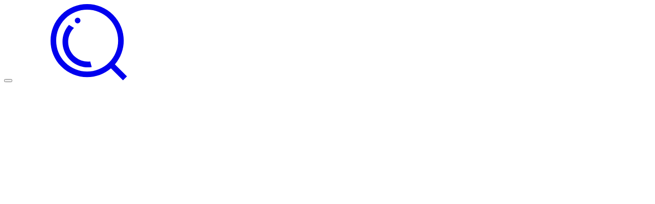

--- FILE ---
content_type: text/html; charset=UTF-8
request_url: https://blog.6ziz.com/1543.html
body_size: 20323
content:
<!DOCTYPE HTML><html lang="zh-Hans"><head><meta charset="UTF-8"><link rel="dns-prefetch" href="//apps.bdimg.com"><meta http-equiv="X-UA-Compatible" content="IE=edge,chrome=1"><meta name="viewport" content="width=device-width, initial-scale=1.0, user-scalable=0, minimum-scale=1.0, maximum-scale=0.0, viewport-fit=cover"><meta http-equiv="Cache-Control" content="no-transform" /><meta http-equiv="Cache-Control" content="no-siteapp" /><meta name='robots' content='max-image-preview:large' /><style>img:is([sizes="auto" i], [sizes^="auto," i]) { contain-intrinsic-size: 3000px 1500px }</style><link media="all" href="https://blog.6ziz.com/wp-content/cache/autoptimize/css/autoptimize_884160bd4a16d555e2ceaf93eb8021e6.css" rel="stylesheet"><title>调查称60%国人每天使用APP支付：支付宝微信稳居前二-6Z：由Intz智领</title><meta name="keywords" content="科技智能资讯"><meta name="description" content="在如今这个移动互联网时代，数字移动支付逐渐成为了主流的支付方式。日前，国际知名数据分析公司Statista发布报告显示，本土公司在中国数字支付市场占绝对领先地位，其中支付宝和微信排名前二，遥遥领先其他支付软件。 据悉，Statista对2003名年龄18至69岁的中国受访者进行了在线调查。在所有受访者中，有87%表示自己使用支付宝，领先于微信支付的76%。QQ、百度支付和Apple Pay排名3~"><link rel="canonical" href="https://blog.6ziz.com/1543.html" /><style id='classic-theme-styles-inline-css' type='text/css'>/*! This file is auto-generated */
.wp-block-button__link{color:#fff;background-color:#32373c;border-radius:9999px;box-shadow:none;text-decoration:none;padding:calc(.667em + 2px) calc(1.333em + 2px);font-size:1.125em}.wp-block-file__button{background:#32373c;color:#fff;text-decoration:none}</style><style id='global-styles-inline-css' type='text/css'>:root{--wp--preset--aspect-ratio--square: 1;--wp--preset--aspect-ratio--4-3: 4/3;--wp--preset--aspect-ratio--3-4: 3/4;--wp--preset--aspect-ratio--3-2: 3/2;--wp--preset--aspect-ratio--2-3: 2/3;--wp--preset--aspect-ratio--16-9: 16/9;--wp--preset--aspect-ratio--9-16: 9/16;--wp--preset--color--black: #000000;--wp--preset--color--cyan-bluish-gray: #abb8c3;--wp--preset--color--white: #ffffff;--wp--preset--color--pale-pink: #f78da7;--wp--preset--color--vivid-red: #cf2e2e;--wp--preset--color--luminous-vivid-orange: #ff6900;--wp--preset--color--luminous-vivid-amber: #fcb900;--wp--preset--color--light-green-cyan: #7bdcb5;--wp--preset--color--vivid-green-cyan: #00d084;--wp--preset--color--pale-cyan-blue: #8ed1fc;--wp--preset--color--vivid-cyan-blue: #0693e3;--wp--preset--color--vivid-purple: #9b51e0;--wp--preset--gradient--vivid-cyan-blue-to-vivid-purple: linear-gradient(135deg,rgba(6,147,227,1) 0%,rgb(155,81,224) 100%);--wp--preset--gradient--light-green-cyan-to-vivid-green-cyan: linear-gradient(135deg,rgb(122,220,180) 0%,rgb(0,208,130) 100%);--wp--preset--gradient--luminous-vivid-amber-to-luminous-vivid-orange: linear-gradient(135deg,rgba(252,185,0,1) 0%,rgba(255,105,0,1) 100%);--wp--preset--gradient--luminous-vivid-orange-to-vivid-red: linear-gradient(135deg,rgba(255,105,0,1) 0%,rgb(207,46,46) 100%);--wp--preset--gradient--very-light-gray-to-cyan-bluish-gray: linear-gradient(135deg,rgb(238,238,238) 0%,rgb(169,184,195) 100%);--wp--preset--gradient--cool-to-warm-spectrum: linear-gradient(135deg,rgb(74,234,220) 0%,rgb(151,120,209) 20%,rgb(207,42,186) 40%,rgb(238,44,130) 60%,rgb(251,105,98) 80%,rgb(254,248,76) 100%);--wp--preset--gradient--blush-light-purple: linear-gradient(135deg,rgb(255,206,236) 0%,rgb(152,150,240) 100%);--wp--preset--gradient--blush-bordeaux: linear-gradient(135deg,rgb(254,205,165) 0%,rgb(254,45,45) 50%,rgb(107,0,62) 100%);--wp--preset--gradient--luminous-dusk: linear-gradient(135deg,rgb(255,203,112) 0%,rgb(199,81,192) 50%,rgb(65,88,208) 100%);--wp--preset--gradient--pale-ocean: linear-gradient(135deg,rgb(255,245,203) 0%,rgb(182,227,212) 50%,rgb(51,167,181) 100%);--wp--preset--gradient--electric-grass: linear-gradient(135deg,rgb(202,248,128) 0%,rgb(113,206,126) 100%);--wp--preset--gradient--midnight: linear-gradient(135deg,rgb(2,3,129) 0%,rgb(40,116,252) 100%);--wp--preset--font-size--small: 13px;--wp--preset--font-size--medium: 20px;--wp--preset--font-size--large: 36px;--wp--preset--font-size--x-large: 42px;--wp--preset--spacing--20: 0.44rem;--wp--preset--spacing--30: 0.67rem;--wp--preset--spacing--40: 1rem;--wp--preset--spacing--50: 1.5rem;--wp--preset--spacing--60: 2.25rem;--wp--preset--spacing--70: 3.38rem;--wp--preset--spacing--80: 5.06rem;--wp--preset--shadow--natural: 6px 6px 9px rgba(0, 0, 0, 0.2);--wp--preset--shadow--deep: 12px 12px 50px rgba(0, 0, 0, 0.4);--wp--preset--shadow--sharp: 6px 6px 0px rgba(0, 0, 0, 0.2);--wp--preset--shadow--outlined: 6px 6px 0px -3px rgba(255, 255, 255, 1), 6px 6px rgba(0, 0, 0, 1);--wp--preset--shadow--crisp: 6px 6px 0px rgba(0, 0, 0, 1);}:where(.is-layout-flex){gap: 0.5em;}:where(.is-layout-grid){gap: 0.5em;}body .is-layout-flex{display: flex;}.is-layout-flex{flex-wrap: wrap;align-items: center;}.is-layout-flex > :is(*, div){margin: 0;}body .is-layout-grid{display: grid;}.is-layout-grid > :is(*, div){margin: 0;}:where(.wp-block-columns.is-layout-flex){gap: 2em;}:where(.wp-block-columns.is-layout-grid){gap: 2em;}:where(.wp-block-post-template.is-layout-flex){gap: 1.25em;}:where(.wp-block-post-template.is-layout-grid){gap: 1.25em;}.has-black-color{color: var(--wp--preset--color--black) !important;}.has-cyan-bluish-gray-color{color: var(--wp--preset--color--cyan-bluish-gray) !important;}.has-white-color{color: var(--wp--preset--color--white) !important;}.has-pale-pink-color{color: var(--wp--preset--color--pale-pink) !important;}.has-vivid-red-color{color: var(--wp--preset--color--vivid-red) !important;}.has-luminous-vivid-orange-color{color: var(--wp--preset--color--luminous-vivid-orange) !important;}.has-luminous-vivid-amber-color{color: var(--wp--preset--color--luminous-vivid-amber) !important;}.has-light-green-cyan-color{color: var(--wp--preset--color--light-green-cyan) !important;}.has-vivid-green-cyan-color{color: var(--wp--preset--color--vivid-green-cyan) !important;}.has-pale-cyan-blue-color{color: var(--wp--preset--color--pale-cyan-blue) !important;}.has-vivid-cyan-blue-color{color: var(--wp--preset--color--vivid-cyan-blue) !important;}.has-vivid-purple-color{color: var(--wp--preset--color--vivid-purple) !important;}.has-black-background-color{background-color: var(--wp--preset--color--black) !important;}.has-cyan-bluish-gray-background-color{background-color: var(--wp--preset--color--cyan-bluish-gray) !important;}.has-white-background-color{background-color: var(--wp--preset--color--white) !important;}.has-pale-pink-background-color{background-color: var(--wp--preset--color--pale-pink) !important;}.has-vivid-red-background-color{background-color: var(--wp--preset--color--vivid-red) !important;}.has-luminous-vivid-orange-background-color{background-color: var(--wp--preset--color--luminous-vivid-orange) !important;}.has-luminous-vivid-amber-background-color{background-color: var(--wp--preset--color--luminous-vivid-amber) !important;}.has-light-green-cyan-background-color{background-color: var(--wp--preset--color--light-green-cyan) !important;}.has-vivid-green-cyan-background-color{background-color: var(--wp--preset--color--vivid-green-cyan) !important;}.has-pale-cyan-blue-background-color{background-color: var(--wp--preset--color--pale-cyan-blue) !important;}.has-vivid-cyan-blue-background-color{background-color: var(--wp--preset--color--vivid-cyan-blue) !important;}.has-vivid-purple-background-color{background-color: var(--wp--preset--color--vivid-purple) !important;}.has-black-border-color{border-color: var(--wp--preset--color--black) !important;}.has-cyan-bluish-gray-border-color{border-color: var(--wp--preset--color--cyan-bluish-gray) !important;}.has-white-border-color{border-color: var(--wp--preset--color--white) !important;}.has-pale-pink-border-color{border-color: var(--wp--preset--color--pale-pink) !important;}.has-vivid-red-border-color{border-color: var(--wp--preset--color--vivid-red) !important;}.has-luminous-vivid-orange-border-color{border-color: var(--wp--preset--color--luminous-vivid-orange) !important;}.has-luminous-vivid-amber-border-color{border-color: var(--wp--preset--color--luminous-vivid-amber) !important;}.has-light-green-cyan-border-color{border-color: var(--wp--preset--color--light-green-cyan) !important;}.has-vivid-green-cyan-border-color{border-color: var(--wp--preset--color--vivid-green-cyan) !important;}.has-pale-cyan-blue-border-color{border-color: var(--wp--preset--color--pale-cyan-blue) !important;}.has-vivid-cyan-blue-border-color{border-color: var(--wp--preset--color--vivid-cyan-blue) !important;}.has-vivid-purple-border-color{border-color: var(--wp--preset--color--vivid-purple) !important;}.has-vivid-cyan-blue-to-vivid-purple-gradient-background{background: var(--wp--preset--gradient--vivid-cyan-blue-to-vivid-purple) !important;}.has-light-green-cyan-to-vivid-green-cyan-gradient-background{background: var(--wp--preset--gradient--light-green-cyan-to-vivid-green-cyan) !important;}.has-luminous-vivid-amber-to-luminous-vivid-orange-gradient-background{background: var(--wp--preset--gradient--luminous-vivid-amber-to-luminous-vivid-orange) !important;}.has-luminous-vivid-orange-to-vivid-red-gradient-background{background: var(--wp--preset--gradient--luminous-vivid-orange-to-vivid-red) !important;}.has-very-light-gray-to-cyan-bluish-gray-gradient-background{background: var(--wp--preset--gradient--very-light-gray-to-cyan-bluish-gray) !important;}.has-cool-to-warm-spectrum-gradient-background{background: var(--wp--preset--gradient--cool-to-warm-spectrum) !important;}.has-blush-light-purple-gradient-background{background: var(--wp--preset--gradient--blush-light-purple) !important;}.has-blush-bordeaux-gradient-background{background: var(--wp--preset--gradient--blush-bordeaux) !important;}.has-luminous-dusk-gradient-background{background: var(--wp--preset--gradient--luminous-dusk) !important;}.has-pale-ocean-gradient-background{background: var(--wp--preset--gradient--pale-ocean) !important;}.has-electric-grass-gradient-background{background: var(--wp--preset--gradient--electric-grass) !important;}.has-midnight-gradient-background{background: var(--wp--preset--gradient--midnight) !important;}.has-small-font-size{font-size: var(--wp--preset--font-size--small) !important;}.has-medium-font-size{font-size: var(--wp--preset--font-size--medium) !important;}.has-large-font-size{font-size: var(--wp--preset--font-size--large) !important;}.has-x-large-font-size{font-size: var(--wp--preset--font-size--x-large) !important;}
:where(.wp-block-post-template.is-layout-flex){gap: 1.25em;}:where(.wp-block-post-template.is-layout-grid){gap: 1.25em;}
:where(.wp-block-columns.is-layout-flex){gap: 2em;}:where(.wp-block-columns.is-layout-grid){gap: 2em;}
:root :where(.wp-block-pullquote){font-size: 1.5em;line-height: 1.6;}</style><style type='text/css'>.article-avatar .user-info .avatar-img,
.article-avatar .user-info .user-right .flex1 .flex.ac.flex1,
.flex0.user-action {
    display: none !important;
}
.relative i.line-form-line {
    display: block !important;
}
/* 修改后的CSS，用于让时间信息靠右显示 */
.px12-sm.muted-2-color.text-ellipsis {
    text-align: right !important;
}</style><style>.posts-item .item-thumbnail {
            width: 100px;
            height: 100px;
            padding: 0px;
            position: relative;
            overflow: hidden;
            border-radius: var(--main-radius);
        }</style><style>.meta-view { display: none; }</style><link rel="alternate" hreflang="zh" href="https://blog.6ziz.com/1543.html"/><link rel="alternate" hreflang="en" href="https://blog.6ziz.com/en/1543.html/"/><link rel="alternate" hreflang="es" href="https://blog.6ziz.com/es/1543.html/"/><link rel='shortcut icon' href='https://cdn1.6ziz.com/wp-content/uploads/2024/07/20240730143848901.png'><link rel='icon' href='https://cdn1.6ziz.com/wp-content/uploads/2024/07/20240730143848901.png'><link rel='apple-touch-icon-precomposed' href='https://cdn1.6ziz.com/wp-content/uploads/2024/07/20240730143848901.png'><meta name='msapplication-TileImage' content='https://cdn1.6ziz.com/wp-content/uploads/2024/07/20240730143848901.png'><style>.header{--header-bg:transparent;--header-color:var(--main-color);}body{--theme-color:#0c99ff;--focus-shadow-color:rgba(12,153,255,.4);--focus-color-opacity1:rgba(12,153,255,.1);--focus-color-opacity05:rgba(12,153,255,.05);--focus-color-opacity3:rgba(12,153,255,.3);--focus-color-opacity6:rgba(12,153,255,.6);--main-radius:16px;--posts-card-scale:65%;--posts-list-scale:100%;--single-cover-scale:30%;--mian-max-width:1280px;}body.dark-theme{--theme-color:#0c99ff;--focus-shadow-color:rgba(12,153,255,.4);--focus-color-opacity1:rgba(12,153,255,.1);--focus-color-opacity05:rgba(12,153,255,.05);--focus-color-opacity3:rgba(12,153,255,.3);--focus-color-opacity6:rgba(12,153,255,.6);}.dark-theme {
    --body-bg-color: #121212;
    --main-bg-color: #121212;
}
.light-theme {
    --body-bg-color: #ffffff; /* 主体背景颜色 */
    --main-bg-color: #ffffff; /* 主要区域背景颜色 */
}


.sidebar .theme-box .zib-widget {
    clear: both;
    background: #fff0;
    padding: 0px;
    box-shadow: 0 0 0px var(--main-shadow);
    border-radius: var(--main-radius);
    margin-bottom: 20px;
}

.swiper-wrapper .posts-item {
    padding: 20px;
    margin: 15px 0;
    background: #fff0;
    overflow: hidden;
    transition: .2s;
    box-shadow: 0 0 0px var(--main-shadow);
    border-radius: var(--main-radius);
}
/* 定义按钮的基本样式 */
.copy-button {
    display: inline-block; /* 使按钮成为行内元素 */
    background-color: transparent; /* 设置背景为透明 */
    border: 2px solid #007bff; /* 设置边框颜色和宽度 */
    color: #007bff; /* 设置文本颜色 */
    cursor: pointer; /* 悬停时显示手形光标 */
    font-size: 16px; /* 设置字体大小 */
    padding: 10px 20px; /* 设置内边距 */
    border-radius: 16px; /* 设置圆角 */
    transition: all 0.3s ease; /* 设置过渡效果 */
    text-decoration: none; /* 移除默认的下划线 */
    outline: none; /* 移除焦点状态的轮廓 */
}

/* 定义按钮悬停状态的样式 */
.copy-button:hover {
    background-color: #007bff; /* 改变背景颜色 */
    color: #fff; /* 改变文本颜色 */
    text-decoration: none; /* 移除下划线 */
}

/* 定义按钮按下状态的样式 */
.copy-button:active {
    background-color: #0056b3; /* 改变背景颜色 */
    color: #fff; /* 改变文本颜色 */
    transform: translateY(2px); /* 微小的向下位移效果 */
}
.copy-button {
    margin-bottom: 15px; /* 调整这个值来增加或减少按钮之间的间距 */
    display: block; /* 使按钮在父元素中独占一行 */
    margin: 0 auto 15px; /* 上下居中并设置底部间距 */
    text-align: center; /* 确保按钮文本居中 */
}
/* 定义按钮焦点状态的样式 */
.copy-button:focus {
    box-shadow: 0 0 0 0.2rem rgba(0, 123, 255, 0.5); /* 添加焦点时的阴影 */
}


.icon {
    fill: currentColor; /* 图标颜色跟随按钮文字颜色 */
}

.posts-item .item-heading>a {font-weight: bold;color: unset;}@media (max-width:640px) {
		.meta-right .meta-view{
			display: unset !important;
		}
	}</style><link href="https://cdn1.6ziz.com/dstore.css" rel="stylesheet" type="text/css" /> <script>(function(){'use strict';function aa(a){var b=0;return function(){return b<a.length?{done:!1,value:a[b++]}:{done:!0}}}var ba=typeof Object.defineProperties=="function"?Object.defineProperty:function(a,b,c){if(a==Array.prototype||a==Object.prototype)return a;a[b]=c.value;return a};
function ca(a){a=["object"==typeof globalThis&&globalThis,a,"object"==typeof window&&window,"object"==typeof self&&self,"object"==typeof global&&global];for(var b=0;b<a.length;++b){var c=a[b];if(c&&c.Math==Math)return c}throw Error("Cannot find global object");}var da=ca(this);function l(a,b){if(b)a:{var c=da;a=a.split(".");for(var d=0;d<a.length-1;d++){var e=a[d];if(!(e in c))break a;c=c[e]}a=a[a.length-1];d=c[a];b=b(d);b!=d&&b!=null&&ba(c,a,{configurable:!0,writable:!0,value:b})}}
function ea(a){return a.raw=a}function n(a){var b=typeof Symbol!="undefined"&&Symbol.iterator&&a[Symbol.iterator];if(b)return b.call(a);if(typeof a.length=="number")return{next:aa(a)};throw Error(String(a)+" is not an iterable or ArrayLike");}function fa(a){for(var b,c=[];!(b=a.next()).done;)c.push(b.value);return c}var ha=typeof Object.create=="function"?Object.create:function(a){function b(){}b.prototype=a;return new b},p;
if(typeof Object.setPrototypeOf=="function")p=Object.setPrototypeOf;else{var q;a:{var ja={a:!0},ka={};try{ka.__proto__=ja;q=ka.a;break a}catch(a){}q=!1}p=q?function(a,b){a.__proto__=b;if(a.__proto__!==b)throw new TypeError(a+" is not extensible");return a}:null}var la=p;
function t(a,b){a.prototype=ha(b.prototype);a.prototype.constructor=a;if(la)la(a,b);else for(var c in b)if(c!="prototype")if(Object.defineProperties){var d=Object.getOwnPropertyDescriptor(b,c);d&&Object.defineProperty(a,c,d)}else a[c]=b[c];a.A=b.prototype}function ma(){for(var a=Number(this),b=[],c=a;c<arguments.length;c++)b[c-a]=arguments[c];return b}l("Object.is",function(a){return a?a:function(b,c){return b===c?b!==0||1/b===1/c:b!==b&&c!==c}});
l("Array.prototype.includes",function(a){return a?a:function(b,c){var d=this;d instanceof String&&(d=String(d));var e=d.length;c=c||0;for(c<0&&(c=Math.max(c+e,0));c<e;c++){var f=d[c];if(f===b||Object.is(f,b))return!0}return!1}});
l("String.prototype.includes",function(a){return a?a:function(b,c){if(this==null)throw new TypeError("The 'this' value for String.prototype.includes must not be null or undefined");if(b instanceof RegExp)throw new TypeError("First argument to String.prototype.includes must not be a regular expression");return this.indexOf(b,c||0)!==-1}});l("Number.MAX_SAFE_INTEGER",function(){return 9007199254740991});
l("Number.isFinite",function(a){return a?a:function(b){return typeof b!=="number"?!1:!isNaN(b)&&b!==Infinity&&b!==-Infinity}});l("Number.isInteger",function(a){return a?a:function(b){return Number.isFinite(b)?b===Math.floor(b):!1}});l("Number.isSafeInteger",function(a){return a?a:function(b){return Number.isInteger(b)&&Math.abs(b)<=Number.MAX_SAFE_INTEGER}});
l("Math.trunc",function(a){return a?a:function(b){b=Number(b);if(isNaN(b)||b===Infinity||b===-Infinity||b===0)return b;var c=Math.floor(Math.abs(b));return b<0?-c:c}});/*

 Copyright The Closure Library Authors.
 SPDX-License-Identifier: Apache-2.0
*/
var u=this||self;function v(a,b){a:{var c=["CLOSURE_FLAGS"];for(var d=u,e=0;e<c.length;e++)if(d=d[c[e]],d==null){c=null;break a}c=d}a=c&&c[a];return a!=null?a:b}function w(a){return a};function na(a){u.setTimeout(function(){throw a;},0)};var oa=v(610401301,!1),pa=v(188588736,!0),qa=v(645172343,v(1,!0));var x,ra=u.navigator;x=ra?ra.userAgentData||null:null;function z(a){return oa?x?x.brands.some(function(b){return(b=b.brand)&&b.indexOf(a)!=-1}):!1:!1}function A(a){var b;a:{if(b=u.navigator)if(b=b.userAgent)break a;b=""}return b.indexOf(a)!=-1};function B(){return oa?!!x&&x.brands.length>0:!1}function C(){return B()?z("Chromium"):(A("Chrome")||A("CriOS"))&&!(B()?0:A("Edge"))||A("Silk")};var sa=B()?!1:A("Trident")||A("MSIE");!A("Android")||C();C();A("Safari")&&(C()||(B()?0:A("Coast"))||(B()?0:A("Opera"))||(B()?0:A("Edge"))||(B()?z("Microsoft Edge"):A("Edg/"))||B()&&z("Opera"));var ta={},D=null;var ua=typeof Uint8Array!=="undefined",va=!sa&&typeof btoa==="function";var wa;function E(){return typeof BigInt==="function"};var F=typeof Symbol==="function"&&typeof Symbol()==="symbol";function xa(a){return typeof Symbol==="function"&&typeof Symbol()==="symbol"?Symbol():a}var G=xa(),ya=xa("2ex");var za=F?function(a,b){a[G]|=b}:function(a,b){a.g!==void 0?a.g|=b:Object.defineProperties(a,{g:{value:b,configurable:!0,writable:!0,enumerable:!1}})},H=F?function(a){return a[G]|0}:function(a){return a.g|0},I=F?function(a){return a[G]}:function(a){return a.g},J=F?function(a,b){a[G]=b}:function(a,b){a.g!==void 0?a.g=b:Object.defineProperties(a,{g:{value:b,configurable:!0,writable:!0,enumerable:!1}})};function Aa(a,b){J(b,(a|0)&-14591)}function Ba(a,b){J(b,(a|34)&-14557)};var K={},Ca={};function Da(a){return!(!a||typeof a!=="object"||a.g!==Ca)}function Ea(a){return a!==null&&typeof a==="object"&&!Array.isArray(a)&&a.constructor===Object}function L(a,b,c){if(!Array.isArray(a)||a.length)return!1;var d=H(a);if(d&1)return!0;if(!(b&&(Array.isArray(b)?b.includes(c):b.has(c))))return!1;J(a,d|1);return!0};var M=0,N=0;function Fa(a){var b=a>>>0;M=b;N=(a-b)/4294967296>>>0}function Ga(a){if(a<0){Fa(-a);var b=n(Ha(M,N));a=b.next().value;b=b.next().value;M=a>>>0;N=b>>>0}else Fa(a)}function Ia(a,b){b>>>=0;a>>>=0;if(b<=2097151)var c=""+(4294967296*b+a);else E()?c=""+(BigInt(b)<<BigInt(32)|BigInt(a)):(c=(a>>>24|b<<8)&16777215,b=b>>16&65535,a=(a&16777215)+c*6777216+b*6710656,c+=b*8147497,b*=2,a>=1E7&&(c+=a/1E7>>>0,a%=1E7),c>=1E7&&(b+=c/1E7>>>0,c%=1E7),c=b+Ja(c)+Ja(a));return c}
function Ja(a){a=String(a);return"0000000".slice(a.length)+a}function Ha(a,b){b=~b;a?a=~a+1:b+=1;return[a,b]};var Ka=/^-?([1-9][0-9]*|0)(\.[0-9]+)?$/;var O;function La(a,b){O=b;a=new a(b);O=void 0;return a}
function P(a,b,c){a==null&&(a=O);O=void 0;if(a==null){var d=96;c?(a=[c],d|=512):a=[];b&&(d=d&-16760833|(b&1023)<<14)}else{if(!Array.isArray(a))throw Error("narr");d=H(a);if(d&2048)throw Error("farr");if(d&64)return a;d|=64;if(c&&(d|=512,c!==a[0]))throw Error("mid");a:{c=a;var e=c.length;if(e){var f=e-1;if(Ea(c[f])){d|=256;b=f-(+!!(d&512)-1);if(b>=1024)throw Error("pvtlmt");d=d&-16760833|(b&1023)<<14;break a}}if(b){b=Math.max(b,e-(+!!(d&512)-1));if(b>1024)throw Error("spvt");d=d&-16760833|(b&1023)<<
14}}}J(a,d);return a};function Ma(a){switch(typeof a){case "number":return isFinite(a)?a:String(a);case "boolean":return a?1:0;case "object":if(a)if(Array.isArray(a)){if(L(a,void 0,0))return}else if(ua&&a!=null&&a instanceof Uint8Array){if(va){for(var b="",c=0,d=a.length-10240;c<d;)b+=String.fromCharCode.apply(null,a.subarray(c,c+=10240));b+=String.fromCharCode.apply(null,c?a.subarray(c):a);a=btoa(b)}else{b===void 0&&(b=0);if(!D){D={};c="ABCDEFGHIJKLMNOPQRSTUVWXYZabcdefghijklmnopqrstuvwxyz0123456789".split("");d=["+/=",
"+/","-_=","-_.","-_"];for(var e=0;e<5;e++){var f=c.concat(d[e].split(""));ta[e]=f;for(var g=0;g<f.length;g++){var h=f[g];D[h]===void 0&&(D[h]=g)}}}b=ta[b];c=Array(Math.floor(a.length/3));d=b[64]||"";for(e=f=0;f<a.length-2;f+=3){var k=a[f],m=a[f+1];h=a[f+2];g=b[k>>2];k=b[(k&3)<<4|m>>4];m=b[(m&15)<<2|h>>6];h=b[h&63];c[e++]=g+k+m+h}g=0;h=d;switch(a.length-f){case 2:g=a[f+1],h=b[(g&15)<<2]||d;case 1:a=a[f],c[e]=b[a>>2]+b[(a&3)<<4|g>>4]+h+d}a=c.join("")}return a}}return a};function Na(a,b,c){a=Array.prototype.slice.call(a);var d=a.length,e=b&256?a[d-1]:void 0;d+=e?-1:0;for(b=b&512?1:0;b<d;b++)a[b]=c(a[b]);if(e){b=a[b]={};for(var f in e)Object.prototype.hasOwnProperty.call(e,f)&&(b[f]=c(e[f]))}return a}function Oa(a,b,c,d,e){if(a!=null){if(Array.isArray(a))a=L(a,void 0,0)?void 0:e&&H(a)&2?a:Pa(a,b,c,d!==void 0,e);else if(Ea(a)){var f={},g;for(g in a)Object.prototype.hasOwnProperty.call(a,g)&&(f[g]=Oa(a[g],b,c,d,e));a=f}else a=b(a,d);return a}}
function Pa(a,b,c,d,e){var f=d||c?H(a):0;d=d?!!(f&32):void 0;a=Array.prototype.slice.call(a);for(var g=0;g<a.length;g++)a[g]=Oa(a[g],b,c,d,e);c&&c(f,a);return a}function Qa(a){return a.s===K?a.toJSON():Ma(a)};function Ra(a,b,c){c=c===void 0?Ba:c;if(a!=null){if(ua&&a instanceof Uint8Array)return b?a:new Uint8Array(a);if(Array.isArray(a)){var d=H(a);if(d&2)return a;b&&(b=d===0||!!(d&32)&&!(d&64||!(d&16)));return b?(J(a,(d|34)&-12293),a):Pa(a,Ra,d&4?Ba:c,!0,!0)}a.s===K&&(c=a.h,d=I(c),a=d&2?a:La(a.constructor,Sa(c,d,!0)));return a}}function Sa(a,b,c){var d=c||b&2?Ba:Aa,e=!!(b&32);a=Na(a,b,function(f){return Ra(f,e,d)});za(a,32|(c?2:0));return a};function Ta(a,b){a=a.h;return Ua(a,I(a),b)}function Va(a,b,c,d){b=d+(+!!(b&512)-1);if(!(b<0||b>=a.length||b>=c))return a[b]}
function Ua(a,b,c,d){if(c===-1)return null;var e=b>>14&1023||536870912;if(c>=e){if(b&256)return a[a.length-1][c]}else{var f=a.length;if(d&&b&256&&(d=a[f-1][c],d!=null)){if(Va(a,b,e,c)&&ya!=null){var g;a=(g=wa)!=null?g:wa={};g=a[ya]||0;g>=4||(a[ya]=g+1,g=Error(),g.__closure__error__context__984382||(g.__closure__error__context__984382={}),g.__closure__error__context__984382.severity="incident",na(g))}return d}return Va(a,b,e,c)}}
function Wa(a,b,c,d,e){var f=b>>14&1023||536870912;if(c>=f||e&&!qa){var g=b;if(b&256)e=a[a.length-1];else{if(d==null)return;e=a[f+(+!!(b&512)-1)]={};g|=256}e[c]=d;c<f&&(a[c+(+!!(b&512)-1)]=void 0);g!==b&&J(a,g)}else a[c+(+!!(b&512)-1)]=d,b&256&&(a=a[a.length-1],c in a&&delete a[c])}
function Xa(a,b){var c=Ya;var d=d===void 0?!1:d;var e=a.h;var f=I(e),g=Ua(e,f,b,d);if(g!=null&&typeof g==="object"&&g.s===K)c=g;else if(Array.isArray(g)){var h=H(g),k=h;k===0&&(k|=f&32);k|=f&2;k!==h&&J(g,k);c=new c(g)}else c=void 0;c!==g&&c!=null&&Wa(e,f,b,c,d);e=c;if(e==null)return e;a=a.h;f=I(a);f&2||(g=e,c=g.h,h=I(c),g=h&2?La(g.constructor,Sa(c,h,!1)):g,g!==e&&(e=g,Wa(a,f,b,e,d)));return e}function Za(a,b){a=Ta(a,b);return a==null||typeof a==="string"?a:void 0}
function $a(a,b){var c=c===void 0?0:c;a=Ta(a,b);if(a!=null)if(b=typeof a,b==="number"?Number.isFinite(a):b!=="string"?0:Ka.test(a))if(typeof a==="number"){if(a=Math.trunc(a),!Number.isSafeInteger(a)){Ga(a);b=M;var d=N;if(a=d&2147483648)b=~b+1>>>0,d=~d>>>0,b==0&&(d=d+1>>>0);b=d*4294967296+(b>>>0);a=a?-b:b}}else if(b=Math.trunc(Number(a)),Number.isSafeInteger(b))a=String(b);else{if(b=a.indexOf("."),b!==-1&&(a=a.substring(0,b)),!(a[0]==="-"?a.length<20||a.length===20&&Number(a.substring(0,7))>-922337:
a.length<19||a.length===19&&Number(a.substring(0,6))<922337)){if(a.length<16)Ga(Number(a));else if(E())a=BigInt(a),M=Number(a&BigInt(4294967295))>>>0,N=Number(a>>BigInt(32)&BigInt(4294967295));else{b=+(a[0]==="-");N=M=0;d=a.length;for(var e=b,f=(d-b)%6+b;f<=d;e=f,f+=6)e=Number(a.slice(e,f)),N*=1E6,M=M*1E6+e,M>=4294967296&&(N+=Math.trunc(M/4294967296),N>>>=0,M>>>=0);b&&(b=n(Ha(M,N)),a=b.next().value,b=b.next().value,M=a,N=b)}a=M;b=N;b&2147483648?E()?a=""+(BigInt(b|0)<<BigInt(32)|BigInt(a>>>0)):(b=
n(Ha(a,b)),a=b.next().value,b=b.next().value,a="-"+Ia(a,b)):a=Ia(a,b)}}else a=void 0;return a!=null?a:c}function R(a,b){var c=c===void 0?"":c;a=Za(a,b);return a!=null?a:c};var S;function T(a,b,c){this.h=P(a,b,c)}T.prototype.toJSON=function(){return ab(this)};T.prototype.s=K;T.prototype.toString=function(){try{return S=!0,ab(this).toString()}finally{S=!1}};
function ab(a){var b=S?a.h:Pa(a.h,Qa,void 0,void 0,!1);var c=!S;var d=pa?void 0:a.constructor.v;var e=I(c?a.h:b);if(a=b.length){var f=b[a-1],g=Ea(f);g?a--:f=void 0;e=+!!(e&512)-1;var h=b;if(g){b:{var k=f;var m={};g=!1;if(k)for(var r in k)if(Object.prototype.hasOwnProperty.call(k,r))if(isNaN(+r))m[r]=k[r];else{var y=k[r];Array.isArray(y)&&(L(y,d,+r)||Da(y)&&y.size===0)&&(y=null);y==null&&(g=!0);y!=null&&(m[r]=y)}if(g){for(var Q in m)break b;m=null}else m=k}k=m==null?f!=null:m!==f}for(var ia;a>0;a--){Q=
a-1;r=h[Q];Q-=e;if(!(r==null||L(r,d,Q)||Da(r)&&r.size===0))break;ia=!0}if(h!==b||k||ia){if(!c)h=Array.prototype.slice.call(h,0,a);else if(ia||k||m)h.length=a;m&&h.push(m)}b=h}return b};function bb(a){return function(b){if(b==null||b=="")b=new a;else{b=JSON.parse(b);if(!Array.isArray(b))throw Error("dnarr");za(b,32);b=La(a,b)}return b}};function cb(a){this.h=P(a)}t(cb,T);var db=bb(cb);var U;function V(a){this.g=a}V.prototype.toString=function(){return this.g+""};var eb={};function fb(a){if(U===void 0){var b=null;var c=u.trustedTypes;if(c&&c.createPolicy){try{b=c.createPolicy("goog#html",{createHTML:w,createScript:w,createScriptURL:w})}catch(d){u.console&&u.console.error(d.message)}U=b}else U=b}a=(b=U)?b.createScriptURL(a):a;return new V(a,eb)};/*

 SPDX-License-Identifier: Apache-2.0
*/
function gb(a){var b=ma.apply(1,arguments);if(b.length===0)return fb(a[0]);for(var c=a[0],d=0;d<b.length;d++)c+=encodeURIComponent(b[d])+a[d+1];return fb(c)};function hb(a,b){a.src=b instanceof V&&b.constructor===V?b.g:"type_error:TrustedResourceUrl";var c,d;(c=(b=(d=(c=(a.ownerDocument&&a.ownerDocument.defaultView||window).document).querySelector)==null?void 0:d.call(c,"script[nonce]"))?b.nonce||b.getAttribute("nonce")||"":"")&&a.setAttribute("nonce",c)};function ib(){return Math.floor(Math.random()*2147483648).toString(36)+Math.abs(Math.floor(Math.random()*2147483648)^Date.now()).toString(36)};function jb(a,b){b=String(b);a.contentType==="application/xhtml+xml"&&(b=b.toLowerCase());return a.createElement(b)}function kb(a){this.g=a||u.document||document};function lb(a){a=a===void 0?document:a;return a.createElement("script")};function mb(a,b,c,d,e,f){try{var g=a.g,h=lb(g);h.async=!0;hb(h,b);g.head.appendChild(h);h.addEventListener("load",function(){e();d&&g.head.removeChild(h)});h.addEventListener("error",function(){c>0?mb(a,b,c-1,d,e,f):(d&&g.head.removeChild(h),f())})}catch(k){f()}};var nb=u.atob("aHR0cHM6Ly93d3cuZ3N0YXRpYy5jb20vaW1hZ2VzL2ljb25zL21hdGVyaWFsL3N5c3RlbS8xeC93YXJuaW5nX2FtYmVyXzI0ZHAucG5n"),ob=u.atob("WW91IGFyZSBzZWVpbmcgdGhpcyBtZXNzYWdlIGJlY2F1c2UgYWQgb3Igc2NyaXB0IGJsb2NraW5nIHNvZnR3YXJlIGlzIGludGVyZmVyaW5nIHdpdGggdGhpcyBwYWdlLg=="),pb=u.atob("RGlzYWJsZSBhbnkgYWQgb3Igc2NyaXB0IGJsb2NraW5nIHNvZnR3YXJlLCB0aGVuIHJlbG9hZCB0aGlzIHBhZ2Uu");function qb(a,b,c){this.i=a;this.u=b;this.o=c;this.g=null;this.j=[];this.m=!1;this.l=new kb(this.i)}
function rb(a){if(a.i.body&&!a.m){var b=function(){sb(a);u.setTimeout(function(){tb(a,3)},50)};mb(a.l,a.u,2,!0,function(){u[a.o]||b()},b);a.m=!0}}
function sb(a){for(var b=W(1,5),c=0;c<b;c++){var d=X(a);a.i.body.appendChild(d);a.j.push(d)}b=X(a);b.style.bottom="0";b.style.left="0";b.style.position="fixed";b.style.width=W(100,110).toString()+"%";b.style.zIndex=W(2147483544,2147483644).toString();b.style.backgroundColor=ub(249,259,242,252,219,229);b.style.boxShadow="0 0 12px #888";b.style.color=ub(0,10,0,10,0,10);b.style.display="flex";b.style.justifyContent="center";b.style.fontFamily="Roboto, Arial";c=X(a);c.style.width=W(80,85).toString()+
"%";c.style.maxWidth=W(750,775).toString()+"px";c.style.margin="24px";c.style.display="flex";c.style.alignItems="flex-start";c.style.justifyContent="center";d=jb(a.l.g,"IMG");d.className=ib();d.src=nb;d.alt="Warning icon";d.style.height="24px";d.style.width="24px";d.style.paddingRight="16px";var e=X(a),f=X(a);f.style.fontWeight="bold";f.textContent=ob;var g=X(a);g.textContent=pb;Y(a,e,f);Y(a,e,g);Y(a,c,d);Y(a,c,e);Y(a,b,c);a.g=b;a.i.body.appendChild(a.g);b=W(1,5);for(c=0;c<b;c++)d=X(a),a.i.body.appendChild(d),
a.j.push(d)}function Y(a,b,c){for(var d=W(1,5),e=0;e<d;e++){var f=X(a);b.appendChild(f)}b.appendChild(c);c=W(1,5);for(d=0;d<c;d++)e=X(a),b.appendChild(e)}function W(a,b){return Math.floor(a+Math.random()*(b-a))}function ub(a,b,c,d,e,f){return"rgb("+W(Math.max(a,0),Math.min(b,255)).toString()+","+W(Math.max(c,0),Math.min(d,255)).toString()+","+W(Math.max(e,0),Math.min(f,255)).toString()+")"}function X(a){a=jb(a.l.g,"DIV");a.className=ib();return a}
function tb(a,b){b<=0||a.g!=null&&a.g.offsetHeight!==0&&a.g.offsetWidth!==0||(vb(a),sb(a),u.setTimeout(function(){tb(a,b-1)},50))}function vb(a){for(var b=n(a.j),c=b.next();!c.done;c=b.next())(c=c.value)&&c.parentNode&&c.parentNode.removeChild(c);a.j=[];(b=a.g)&&b.parentNode&&b.parentNode.removeChild(b);a.g=null};function wb(a,b,c,d,e){function f(k){document.body?g(document.body):k>0?u.setTimeout(function(){f(k-1)},e):b()}function g(k){k.appendChild(h);u.setTimeout(function(){h?(h.offsetHeight!==0&&h.offsetWidth!==0?b():a(),h.parentNode&&h.parentNode.removeChild(h)):a()},d)}var h=xb(c);f(3)}function xb(a){var b=document.createElement("div");b.className=a;b.style.width="1px";b.style.height="1px";b.style.position="absolute";b.style.left="-10000px";b.style.top="-10000px";b.style.zIndex="-10000";return b};function Ya(a){this.h=P(a)}t(Ya,T);function yb(a){this.h=P(a)}t(yb,T);var zb=bb(yb);function Ab(a){if(!a)return null;a=Za(a,4);var b;a===null||a===void 0?b=null:b=fb(a);return b};var Bb=ea([""]),Cb=ea([""]);function Db(a,b){this.m=a;this.o=new kb(a.document);this.g=b;this.j=R(this.g,1);this.u=Ab(Xa(this.g,2))||gb(Bb);this.i=!1;b=Ab(Xa(this.g,13))||gb(Cb);this.l=new qb(a.document,b,R(this.g,12))}Db.prototype.start=function(){Eb(this)};
function Eb(a){Fb(a);mb(a.o,a.u,3,!1,function(){a:{var b=a.j;var c=u.btoa(b);if(c=u[c]){try{var d=db(u.atob(c))}catch(e){b=!1;break a}b=b===Za(d,1)}else b=!1}b?Z(a,R(a.g,14)):(Z(a,R(a.g,8)),rb(a.l))},function(){wb(function(){Z(a,R(a.g,7));rb(a.l)},function(){return Z(a,R(a.g,6))},R(a.g,9),$a(a.g,10),$a(a.g,11))})}function Z(a,b){a.i||(a.i=!0,a=new a.m.XMLHttpRequest,a.open("GET",b,!0),a.send())}function Fb(a){var b=u.btoa(a.j);a.m[b]&&Z(a,R(a.g,5))};(function(a,b){u[a]=function(){var c=ma.apply(0,arguments);u[a]=function(){};b.call.apply(b,[null].concat(c instanceof Array?c:fa(n(c))))}})("__h82AlnkH6D91__",function(a){typeof window.atob==="function"&&(new Db(window,zb(window.atob(a)))).start()});}).call(this);

window.__h82AlnkH6D91__("[base64]/[base64]/[base64]/[base64]");</script> <meta name='apple-mobile-web-app-title' content='6Z：由Intz智领'><meta name="theme-color" content="#2F3135"><!--[if IE]><script src="https://blog.6ziz.com/wp-content/themes/zibll/js/libs/html5.min.js"></script><![endif]--></head><body class="post-template-default single single-post postid-1543 single-format-standard dark-theme site-layout-2 fps-accelerat translatepress-zh_CN"><div style="position: fixed;z-index: -999;left: -5000%;"><img src="https://cdn.6ziz.com/wp-content/uploads/2019/03/1-189.png" alt="调查称60%国人每天使用APP支付：支付宝微信稳居前二-6Z：由Intz智领"></div><header class="header header-layout-3"><nav class="navbar navbar-top center"><div class="container-fluid container-header"><div class="navbar-header"><div class="navbar-brand"><a class="navbar-logo" href="https://blog.6ziz.com"> </a></div> <button type="button" data-toggle-class="mobile-navbar-show" data-target="body" class="navbar-toggle"><i class="em12 css-icon i-menu"><i></i></i></button><a class="main-search-btn navbar-toggle" href="javascript:;"><svg class="icon" aria-hidden="true"><use xlink:href="#icon-search"></use></svg></a></div><div class="collapse navbar-collapse"><div class="navbar-form navbar-right hide show-nav-but" style="margin-right:-10px;"><a data-toggle-class data-target=".nav.navbar-nav" href="javascript:;" class="but"><svg class="" aria-hidden="true" data-viewBox="0 0 1024 1024" viewBox="0 0 1024 1024"><use xlink:href="#icon-menu_2"></use></svg></a></div><div class="navbar-form navbar-right"><ul class="list-inline splitters relative"><li><a href="javascript:;" class="btn signin-loader"><svg class="icon" aria-hidden="true" data-viewBox="50 0 924 924" viewBox="50 0 924 924"><use xlink:href="#icon-user"></use></svg></a><ul class="sub-menu"><div class="padding-10"><div class="sub-user-box"><div class="text-center"><div class="flex jsa header-user-href"><a href="javascript:;" class="signin-loader"><div class="badg mb6 toggle-radius c-blue"><svg class="icon" aria-hidden="true" data-viewBox="50 0 924 924" viewBox="50 0 924 924"><use xlink:href="#icon-user"></use></svg></div><div class="c-blue">登录</div></a><a href="javascript:;" class="signup-loader"><div class="badg mb6 toggle-radius c-green"><svg class="icon" aria-hidden="true"><use xlink:href="#icon-signup"></use></svg></div><div class="c-green">注册</div></a><a target="_blank" rel="nofollow" href="https://blog.6ziz.com/user-sign?tab=resetpassword&redirect_to=https://blog.6ziz.com/1543.html"><div class="badg mb6 toggle-radius c-purple"><svg class="icon" aria-hidden="true"><use xlink:href="#icon-user_rp"></use></svg></div><div class="c-purple">找回密码</div></a></div></div><p class="social-separator separator muted-3-color em09 mt10">快速登录</p><div class="social_loginbar"><a rel="nofollow" title="QQ登录" href="https://blog.6ziz.com/oauth/qq?rurl=https%3A%2F%2Fblog.6ziz.com%2F1543.html" class="social-login-item qq toggle-radius"><i class="fa fa-qq" aria-hidden="true"></i></a><a rel="nofollow" title="微博登录" href="https://blog.6ziz.com/oauth/weibo?rurl=https%3A%2F%2Fblog.6ziz.com%2F1543.html" class="social-login-item weibo toggle-radius"><i class="fa fa-weibo" aria-hidden="true"></i></a><a rel="nofollow" title="百度登录" href="https://blog.6ziz.com/oauth/baidu?rurl=https%3A%2F%2Fblog.6ziz.com%2F1543.html" class="social-login-item baidu toggle-radius"><svg class="icon" aria-hidden="true"><use xlink:href="#icon-baidu"></use></svg></a><a rel="nofollow" title="GitHub登录" href="https://blog.6ziz.com/oauth/github?rurl=https%3A%2F%2Fblog.6ziz.com%2F1543.html" class="social-login-item github toggle-radius"><i class="fa fa-github" aria-hidden="true"></i></a></div></div></div></ul></li><li class="relative"><a class="main-search-btn btn nav-search-btn" href="javascript:;"><svg class="icon" aria-hidden="true"><use xlink:href="#icon-search"></use></svg></a></li></ul></div><div class="navbar-right"><ul class="nav navbar-nav"><li id="menu-item-63824" class="menu-item menu-item-type-custom menu-item-object-custom menu-item-home menu-item-63824"><a href="https://blog.6ziz.com/">首页</a></li><li id="menu-item-64113" class="trp-language-switcher-container menu-item menu-item-type-post_type menu-item-object-language_switcher menu-item-has-children current-language-menu-item menu-item-64113"><a href="https://blog.6ziz.com/1543.html"><span data-no-translation><span class="trp-ls-language-name">简体中文</span></span></a><ul class="sub-menu"><li id="menu-item-64101" class="trp-language-switcher-container menu-item menu-item-type-post_type menu-item-object-language_switcher menu-item-64101"><a href="https://blog.6ziz.com/en/1543.html/"><span data-no-translation><span class="trp-ls-language-name">English</span></span></a></li><li id="menu-item-64112" class="trp-language-switcher-container menu-item menu-item-type-post_type menu-item-object-language_switcher menu-item-64112"><a href="https://blog.6ziz.com/es/1543.html/"><span data-no-translation><span class="trp-ls-language-name">Español</span></span></a></li></ul></li></ul></div></div></div></nav></header><div class="mobile-header"><nav mini-touch="mobile-nav" touch-direction="left" class="mobile-navbar visible-xs-block scroll-y mini-scrollbar left"><div class="navbar-header"><div class="navbar-brand"><a class="navbar-logo" href="https://blog.6ziz.com"> </a></div> <button type="button" data-toggle-class="mobile-navbar-show" data-target="body" class="navbar-toggle"><i class="em12 css-icon i-menu"><i></i></i></button><a class="main-search-btn navbar-toggle" href="javascript:;"><svg class="icon" aria-hidden="true"><use xlink:href="#icon-search"></use></svg></a></div><div class="flex jsb ac mb20"><div class="navbar-logo"></div> <button type="button" data-toggle-class="mobile-navbar-show" data-target="body" class="close"><svg class="ic-close" aria-hidden="true"><use xlink:href="#icon-close"></use></svg></button></div><ul class="mobile-menus theme-box"><li class="menu-item menu-item-type-custom menu-item-object-custom menu-item-home menu-item-63824"><a href="https://blog.6ziz.com/">首页</a></li><li class="trp-language-switcher-container menu-item menu-item-type-post_type menu-item-object-language_switcher menu-item-has-children current-language-menu-item menu-item-64113"><a href="https://blog.6ziz.com/1543.html"><span data-no-translation><span class="trp-ls-language-name">简体中文</span></span></a><ul class="sub-menu"><li class="trp-language-switcher-container menu-item menu-item-type-post_type menu-item-object-language_switcher menu-item-64101"><a href="https://blog.6ziz.com/en/1543.html/"><span data-no-translation><span class="trp-ls-language-name">English</span></span></a></li><li class="trp-language-switcher-container menu-item menu-item-type-post_type menu-item-object-language_switcher menu-item-64112"><a href="https://blog.6ziz.com/es/1543.html/"><span data-no-translation><span class="trp-ls-language-name">Español</span></span></a></li></ul></li></ul><div class="posts-nav-box" data-title="文章目录"></div><div class="sub-user-box"><div class="text-center"><div class="flex jsa header-user-href"><a href="javascript:;" class="signin-loader"><div class="badg mb6 toggle-radius c-blue"><svg class="icon" aria-hidden="true" data-viewBox="50 0 924 924" viewBox="50 0 924 924"><use xlink:href="#icon-user"></use></svg></div><div class="c-blue">登录</div></a><a href="javascript:;" class="signup-loader"><div class="badg mb6 toggle-radius c-green"><svg class="icon" aria-hidden="true"><use xlink:href="#icon-signup"></use></svg></div><div class="c-green">注册</div></a><a target="_blank" rel="nofollow" href="https://blog.6ziz.com/user-sign?tab=resetpassword&redirect_to=https://blog.6ziz.com/1543.html"><div class="badg mb6 toggle-radius c-purple"><svg class="icon" aria-hidden="true"><use xlink:href="#icon-user_rp"></use></svg></div><div class="c-purple">找回密码</div></a></div></div><p class="social-separator separator muted-3-color em09 mt10">快速登录</p><div class="social_loginbar"><a rel="nofollow" title="QQ登录" href="https://blog.6ziz.com/oauth/qq?rurl=https%3A%2F%2Fblog.6ziz.com%2F1543.html" class="social-login-item qq toggle-radius"><i class="fa fa-qq" aria-hidden="true"></i></a><a rel="nofollow" title="微博登录" href="https://blog.6ziz.com/oauth/weibo?rurl=https%3A%2F%2Fblog.6ziz.com%2F1543.html" class="social-login-item weibo toggle-radius"><i class="fa fa-weibo" aria-hidden="true"></i></a><a rel="nofollow" title="百度登录" href="https://blog.6ziz.com/oauth/baidu?rurl=https%3A%2F%2Fblog.6ziz.com%2F1543.html" class="social-login-item baidu toggle-radius"><svg class="icon" aria-hidden="true"><use xlink:href="#icon-baidu"></use></svg></a><a rel="nofollow" title="GitHub登录" href="https://blog.6ziz.com/oauth/github?rurl=https%3A%2F%2Fblog.6ziz.com%2F1543.html" class="social-login-item github toggle-radius"><i class="fa fa-github" aria-hidden="true"></i></a></div></div><div class="mobile-nav-widget"></div></nav><div class="fixed-body" data-toggle-class="mobile-navbar-show" data-target="body"></div></div><div class="container fluid-widget"></div><main role="main" class="container"><div class="content-wrap"><div class="content-layout"><ul class="breadcrumb"><li><a href="https://blog.6ziz.com"><i class="fa fa-map-marker"></i> 首页</a></li><li> <a href="https://blog.6ziz.com/zx">科技智能资讯</a></li><li> 正文</li></ul><article class="article main-bg theme-box box-body radius8 main-shadow"><div class="article-header theme-box clearfix relative"><h1 class="article-title"> <a href="https://blog.6ziz.com/1543.html">调查称60%国人每天使用APP支付：支付宝微信稳居前二</a></h1><div class="article-avatar"><div class="user-info flex ac article-avatar"><a href="https://blog.6ziz.com/author/7"><span class="avatar-img"><img alt="Marx的头像-6Z：由Intz智领" src="https://cdn.6ziz.com/wp-content/uploads/2021/12/c49a2bc007e7.png" data-src="//thirdqq.qlogo.cn/g?b=oidb&#038;k=5ZibD5AtG3uh3ZjFnynANibg&#038;s=100&#038;t=1556527291" class="lazyload avatar avatar-id-7"></span></a><div class="user-right flex flex1 ac jsb ml10"><div class="flex1"><name class="flex ac flex1"><a class="display-name text-ellipsis " href="https://blog.6ziz.com/author/7">Marx</a></name><div class="px12-sm muted-2-color text-ellipsis"><span data-toggle="tooltip" data-placement="bottom" title="2019年03月23日 00:00发布">3月9日更新</span></div></div><div class="flex0 user-action"><a href="javascript:;" class="px12-sm ml10 follow but c-red signin-loader" data-pid="7"><count><i class="fa fa-heart-o mr3" aria-hidden="true"></i>关注</count></a></div></div></div><div class="relative"><i class="line-form-line"></i><div class="flex ac single-metabox abs-right"><div class="post-metas"><item class="meta-view"><svg class="icon" aria-hidden="true"><use xlink:href="#icon-view"></use></svg>272</item></div></div></div></div></div><div class="article-content"><div data-nav="posts"class="theme-box wp-posts-content"><p>在如今这个移动互联网时代，数字移动支付逐渐成为了主流的支付方式。日前，国际知名数据分析公司Statista发布报告显示，本土公司在中国数字支付市场占绝对领先地位，其中支付宝和微信排名前二，遥遥领先其他支付软件。<br></p><div class="wp-block-image"><figure class="aligncenter"><img decoding="async" src="https://cdn.6ziz.com/wp-content/uploads/2019/03/1-189.png" alt="statista" class="wp-image-1544"/></figure></div><p> 据悉，Statista对2003名年龄18至69岁的中国受访者进行了在线调查。在所有受访者中，有87%表示自己使用支付宝，领先于微信支付的76%。QQ、百度支付和Apple Pay排名3~5位，但距离前两名差距非常明显。</p><p> Statista指出，在数字支付领域，无论是线上还是线下，中国都是全球领先者。<strong>60%受访者表示，他们每天都会使用数字金融服务。</strong>同时，中国本土公司明显领先于国外服务，甚至连在线支付领域的先驱PayPal在中国也很难打开市场。</p><p> <br>小编觉得数字支付相比现金支付更加方便，并且安全性也比较有保证。大家平时日常支付用现金多还是手机多？平时更喜欢用哪个软件来支付呢？</p></div><div class="text-center theme-box muted-3-color box-body separator em09">THE END</div><div class="theme-box article-tags"><a class="but ml6 radius c-blue" title="查看更多分类文章" href="https://blog.6ziz.com/zx"><i class="fa fa-folder-open-o" aria-hidden="true"></i>科技智能资讯</a><br></div></div><div class="text-center muted-3-color box-body em09"></div><div class="text-center post-actions"><a href="javascript:;" class="action action-favorite signin-loader" data-pid="1543"><svg class="icon" aria-hidden="true"><use xlink:href="#icon-favorite"></use></svg><text>收藏</text><count></count></a></div></article><div class="theme-box relates"><div class="box-body notop"><div class="title-theme">相关推荐</div></div><div class="zib-widget"><ul class="no-thumb"><div class="posts-mini "><div class="mr10"><div class="item-thumbnail"><a href="https://blog.6ziz.com/64471.html"><img data-thumb="default" src="https://blog.6ziz.com/wp-content/themes/zibll/img/thumbnail.svg" data-src="https://cdn1.6ziz.com/wp-content/uploads/2023/02/20230206121157327.jpeg" alt="腾讯回应“微信群崩了”-6Z：由Intz智领" class="lazyload fit-cover radius8"></a></div></div><div class="posts-mini-con flex xx flex1 jsb"><h2 class="item-heading text-ellipsis-2"><a  href="https://blog.6ziz.com/64471.html">腾讯回应“微信群崩了”<span class="focus-color"></span></a></h2><div class="item-meta muted-2-color flex jsb ac"><item title="2025-12-12 20:48:45" class="icon-circle mln3">12月12日</item><div class="meta-right"><item class="meta-view"><svg class="icon" aria-hidden="true"><use xlink:href="#icon-view"></use></svg>817</item></div></div></div></div><div class="posts-mini "><div class="mr10"><div class="item-thumbnail"><a href="https://blog.6ziz.com/64312.html"><img data-thumb="default" src="https://blog.6ziz.com/wp-content/themes/zibll/img/thumbnail.svg" data-src="https://cdn1.6ziz.com/wp-content/uploads/2023/02/20230206121157327.jpeg" alt="央视曝光盗版剧APP-6Z：由Intz智领" class="lazyload fit-cover radius8"></a></div></div><div class="posts-mini-con flex xx flex1 jsb"><h2 class="item-heading text-ellipsis-2"><a  href="https://blog.6ziz.com/64312.html">央视曝光盗版剧APP<span class="focus-color"></span></a></h2><div class="item-meta muted-2-color flex jsb ac"><item title="2025-10-31 18:51:03" class="icon-circle mln3">10月31日</item><div class="meta-right"><item class="meta-view"><svg class="icon" aria-hidden="true"><use xlink:href="#icon-view"></use></svg>805</item></div></div></div></div><div class="posts-mini "><div class="mr10"><div class="item-thumbnail"><a href="https://blog.6ziz.com/64256.html"><img src="https://blog.6ziz.com/wp-content/themes/zibll/img/thumbnail.svg" data-src="https://cdn1.6ziz.com/wp-content/uploads/2025/10/20251015154251560-694x550.png" alt="多家银行关停旗下信用卡App-6Z：由Intz智领" class="lazyload fit-cover radius8"></a></div></div><div class="posts-mini-con flex xx flex1 jsb"><h2 class="item-heading text-ellipsis-2"><a  href="https://blog.6ziz.com/64256.html">多家银行关停旗下信用卡App<span class="focus-color"></span></a></h2><div class="item-meta muted-2-color flex jsb ac"><item title="2025-10-15 15:43:45" class="icon-circle mln3">10月15日</item><div class="meta-right"><item class="meta-view"><svg class="icon" aria-hidden="true"><use xlink:href="#icon-view"></use></svg>744</item></div></div></div></div><div class="posts-mini "><div class="mr10"><div class="item-thumbnail"><a href="https://blog.6ziz.com/62211.html"><img src="https://blog.6ziz.com/wp-content/themes/zibll/img/thumbnail.svg" data-src="https://cdn.6ziz.com/wp-content/uploads/2024/09/20240922233909290-710x768.png" alt="曝各大厂商正在筹备7000mAh电池新机-6Z：由Intz智领" class="lazyload fit-cover radius8"></a></div></div><div class="posts-mini-con flex xx flex1 jsb"><h2 class="item-heading text-ellipsis-2"><a  href="https://blog.6ziz.com/62211.html">曝各大厂商正在筹备7000mAh电池新机<span class="focus-color"></span></a></h2><div class="item-meta muted-2-color flex jsb ac"><item title="2024-10-30 22:32:12" class="icon-circle mln3">10月30日</item><div class="meta-right"><item class="meta-view"><svg class="icon" aria-hidden="true"><use xlink:href="#icon-view"></use></svg>928</item></div></div></div></div><div class="posts-mini "><div class="mr10"><div class="item-thumbnail"><a href="https://blog.6ziz.com/62078.html"><img src="https://blog.6ziz.com/wp-content/themes/zibll/img/thumbnail.svg" data-src="https://cdn.6ziz.com/wp-content/uploads/2024/10/20241009222002663-956x768.png" alt="联发科天玑9400芯片发布-6Z：由Intz智领" class="lazyload fit-cover radius8"></a></div></div><div class="posts-mini-con flex xx flex1 jsb"><h2 class="item-heading text-ellipsis-2"><a  href="https://blog.6ziz.com/62078.html">联发科天玑9400芯片发布<span class="focus-color"></span></a></h2><div class="item-meta muted-2-color flex jsb ac"><item title="2024-10-09 22:21:09" class="icon-circle mln3">10月9日</item><div class="meta-right"><item class="meta-view"><svg class="icon" aria-hidden="true"><use xlink:href="#icon-view"></use></svg>926</item></div></div></div></div><div class="posts-mini "><div class="mr10"><div class="item-thumbnail"><a href="https://blog.6ziz.com/62035.html"><img src="https://blog.6ziz.com/wp-content/themes/zibll/img/thumbnail.svg" data-src="https://cdn.6ziz.com/wp-content/uploads/2024/10/20241002215103914-1024x683.png" alt="iPhone16ProMax物料成本超3000元制造成本约为3400元-6Z：由Intz智领" class="lazyload fit-cover radius8"></a></div></div><div class="posts-mini-con flex xx flex1 jsb"><h2 class="item-heading text-ellipsis-2"><a  href="https://blog.6ziz.com/62035.html">iPhone16ProMax物料成本超3000元制造成本约为3400元<span class="focus-color"></span></a></h2><div class="item-meta muted-2-color flex jsb ac"><item title="2024-10-02 21:54:15" class="icon-circle mln3">10月2日</item><div class="meta-right"><item class="meta-view"><svg class="icon" aria-hidden="true"><use xlink:href="#icon-view"></use></svg>755</item></div></div></div></div></ul></div></div></div></div><div class="sidebar"><div data-affix="true" class="posts-nav-box" data-title="文章目录"></div></div></main><div class="container fluid-widget"></div><footer class="footer"><div class="container-fluid container-footer"><ul class="list-inline"><li class="hidden-xs" style="max-width: 300px;"></li><li style="max-width: 550px;"><div class="footer-contact mt10 hidden-xs"></div></li><li class="hidden-xs"></li></ul><p class="footer-conter"><p align="center"> <a href="http://mail.qq.com/cgi-bin/qm_share?t=qm_mailme&email=admin@6ziz.com" rel="nofollow">联系我们</a> <a href="https://blog.6ziz.com/shoujipindaowenzhang">文章归档</a> <a href="https://blog.6ziz.com/shoujipindaowenzhangdaohang">文章导航</a> <a href="https://blog.6ziz.com/guanyuwomen">关于我们</a> <a href="https://blog.6ziz.com/webmap">网站地图</a><br/><br> Copyright © 2021 <a target="_blank" href="https://beian.miit.gov.cn/" rel="nofollow">晋ICP备19000930号-1 </a></p></p></div></footer> <template id="tp-language" data-tp-language="zh_CN"></template> <script type="text/javascript">window._win = {
            views: '1543',
            www: 'https://blog.6ziz.com',
            uri: 'https://blog.6ziz.com/wp-content/themes/zibll',
            ver: '8.5',
            imgbox: '',
            imgbox_type: 'group',
            imgbox_thumbs: '1',
            imgbox_zoom: '1',
            imgbox_full: '1',
            imgbox_play: '1',
            imgbox_down: '1',
            sign_type: 'modal',
            signin_url: 'https://blog.6ziz.com/user-sign?tab=signin&redirect_to=https%3A%2F%2Fblog.6ziz.com%2F1543.html',
            signup_url: 'https://blog.6ziz.com/user-sign?tab=signup&redirect_to=https%3A%2F%2Fblog.6ziz.com%2F1543.html',
            ajax_url: 'https://blog.6ziz.com/wp-admin/admin-ajax.php',
            ajaxpager: '',
            ajax_trigger: '',
            ajax_nomore: '',
            qj_loading: '0',
            highlight_kg: '1',
            highlight_hh: '1',
            highlight_btn: '1',
            highlight_zt: 'dracula',
            highlight_white_zt: 'enlighter',
            highlight_dark_zt: 'dracula',
            upload_img_size: '20',
            img_upload_multiple: '6',
            upload_video_size: '100',
            upload_file_size: '30',
            upload_ext: 'jpg|jpeg|jpe|gif|png|bmp|tiff|tif|webp|avif|ico|heic|heif|heics|heifs|asf|asx|wmv|wmx|wm|avi|divx|flv|mov|qt|mpeg|mpg|mpe|mp4|m4v|ogv|webm|mkv|3gp|3gpp|3g2|3gp2|txt|asc|c|cc|h|srt|csv|tsv|ics|rtx|css|vtt|dfxp|mp3|m4a|m4b|aac|ra|ram|wav|ogg|oga|flac|mid|midi|wma|wax|mka|rtf|pdf|class|tar|zip|gz|gzip|rar|7z|psd|xcf|doc|pot|pps|ppt|wri|xla|xls|xlt|xlw|mdb|mpp|docx|docm|dotx|dotm|xlsx|xlsm|xlsb|xltx|xltm|xlam|pptx|pptm|ppsx|ppsm|potx|potm|ppam|sldx|sldm|onetoc|onetoc2|onetmp|onepkg|oxps|xps|odt|odp|ods|odg|odc|odb|odf|wp|wpd|key|numbers|pages',
            user_upload_nonce: '67a59d87b1',
            is_split_upload: '1',
            split_minimum_size: '20',
            comment_upload_img: ''
        }</script> <div class="float-right round position-bottom scrolling-hide scroll-down-hide"><a class="float-btn toggle-theme hover-show" data-toggle="tooltip" data-placement="left" title="切换主题" href="javascript:;"><i class="fa fa-toggle-theme"></i> </a><span class="float-btn more-btn hover-show nowave" data-placement="left" title="公众号" href="javascript:;"><i class="fa fa-weixin" aria-hidden="true"></i><div style="width:150px;" class="hover-show-con dropdown-menu"><img src="https://cdn2.6ziz.com/wp-content/uploads/2025/11/20251128184901389.jpg" style="width:132px;height:132px"></div></span><span class="float-btn more-btn hover-show nowave" data-placement="left" title="超值海购" href="javascript:;"><svg class="icon" aria-hidden="true"><use xlink:href="#icon-handbag"></use></svg><div class="hover-show-con dropdown-menu"><img src="https://cdn2.6ziz.com/wp-content/uploads/2025/11/20251128184904941.jpg" style="width:132px;height:132px"></div></span><span class="float-btn qrcode-btn hover-show service-wechat"><i class="fa fa-qrcode"></i><div class="hover-show-con dropdown-menu"><div class="qrcode" data-size="100"></div><div class="mt6 px12 muted-color">在手机上浏览此页面</div></div></span><a class="float-btn ontop fade" data-toggle="tooltip" data-placement="left" title="返回顶部" href="javascript:(scrollTopTo());"><i class="fa fa-angle-up em12"></i></a></div><div mini-touch="nav_search" touch-direction="top" class="main-search fixed-body main-bg box-body navbar-search nopw-sm"><div class="container"><div class="mb20"><button class="close" data-toggle-class data-target=".navbar-search" ><svg class="ic-close" aria-hidden="true"><use xlink:href="#icon-close"></use></svg></button></div><div remote-box="https://blog.6ziz.com/wp-admin/admin-ajax.php?action=search_box" load-click><div class="search-input"><p><i class="placeholder s1 mr6"></i><i class="placeholder s1 mr6"></i><i class="placeholder s1 mr6"></i></p><p class="placeholder k2"></p><p class="placeholder t1"></p><p><i class="placeholder s1 mr6"></i><i class="placeholder s1 mr6"></i><i class="placeholder s1 mr6"></i><i class="placeholder s1 mr6"></i></p><p class="placeholder k1"></p><p class="placeholder t1"></p><p></p><p class="placeholder k1" style="height: 80px;"></p></div></div></div></div><div class="modal fade" id="u_sign" tabindex="-1" role="dialog"><div class="modal-dialog" role="document"><div class="sign-content"><div class="sign zib-widget blur-bg relative"> <button class="close" data-dismiss="modal"> <svg class="ic-close" aria-hidden="true" data-viewBox="0 0 1024 1024" viewBox="0 0 1024 1024"><use xlink:href="#icon-close"></use></svg> </button><div class="tab-content"><div class="tab-pane fade active in" id="tab-sign-in"><div class="box-body"><div class="title-h-left fa-2x">登录</div><a class="muted-color px12" href="#tab-sign-up" data-toggle="tab">没有账号？立即注册<i class="em12 ml3 fa fa-angle-right"></i></a></div><div id="sign-in"><form><div class="relative line-form mb10"><input type="text" name="username" class="line-form-input" tabindex="1" placeholder=""><i class="line-form-line"></i><div class="scale-placeholder">用户名或邮箱</div></div><div class="relative line-form mb10"><input type="password" name="password" class="line-form-input" tabindex="2" placeholder=""><div class="scale-placeholder">登录密码</div><div class="abs-right passw muted-2-color"><i class="fa-fw fa fa-eye"></i></div><i class="line-form-line"></i></div><input machine-verification="slider" type="hidden" name="captcha_mode" value="slider" slider-id=""><div class="relative line-form mb10 em09"><span class="muted-color form-checkbox"><input type="checkbox" id="remember" checked="checked" tabindex="4" name="remember" value="forever"><label for="remember" class="ml3">记住登录</label></span><span class="pull-right muted-2-color"><a rel="nofollow" class="muted-2-color" href="https://blog.6ziz.com/user-sign?tab=resetpassword&redirect_to=https%3A%2F%2Fblog.6ziz.com%2F1543.html">找回密码</a></span></div><div class="box-body"><input type="hidden" name="action" value="user_signin"><button type="button" class="but radius jb-blue padding-lg signsubmit-loader btn-block"><i class="fa fa-sign-in mr10"></i>登录</button></div></form><p class="social-separator separator muted-3-color em09">社交账号登录</p><div class="social_loginbar"><a rel="nofollow" title="QQ登录" href="https://blog.6ziz.com/oauth/qq?rurl=https%3A%2F%2Fblog.6ziz.com%2F1543.html" class="social-login-item qq toggle-radius"><i class="fa fa-qq" aria-hidden="true"></i></a><a rel="nofollow" title="微博登录" href="https://blog.6ziz.com/oauth/weibo?rurl=https%3A%2F%2Fblog.6ziz.com%2F1543.html" class="social-login-item weibo toggle-radius"><i class="fa fa-weibo" aria-hidden="true"></i></a><a rel="nofollow" title="百度登录" href="https://blog.6ziz.com/oauth/baidu?rurl=https%3A%2F%2Fblog.6ziz.com%2F1543.html" class="social-login-item baidu toggle-radius"><svg class="icon" aria-hidden="true"><use xlink:href="#icon-baidu"></use></svg></a><a rel="nofollow" title="GitHub登录" href="https://blog.6ziz.com/oauth/github?rurl=https%3A%2F%2Fblog.6ziz.com%2F1543.html" class="social-login-item github toggle-radius"><i class="fa fa-github" aria-hidden="true"></i></a></div><div class="muted-color mt10 text-center px12 opacity8">使用社交账号登录即表示同意<a class="focus-color" target="_blank" href="https://blog.6ziz.com/yonghuxieyi">用户协议</a>、<a class="focus-color" target="_blank" href="https://blog.6ziz.com/yinsizhengce">隐私声明</a></div></div></div><div class="tab-pane fade" id="tab-sign-up"><div class="box-body"><div class="title-h-left fa-2x">注册</div><a class="muted-color px12" href="#tab-sign-in" data-toggle="tab">已有账号，立即登录<i class="em12 ml3 fa fa-angle-right"></i></a></div><form id="sign-up"><div class="relative line-form mb10"><input type="text" name="name" class="line-form-input" tabindex="1" placeholder=""><i class="line-form-line"></i><div class="scale-placeholder">设置用户名</div></div><div class="relative line-form mb10"><input type="password" name="password2" class="line-form-input" tabindex="3" placeholder=""><div class="scale-placeholder">设置密码</div><div class="abs-right passw muted-2-color"><i class="fa-fw fa fa-eye"></i></div><i class="line-form-line"></i></div><div class="relative line-form mb10"><input type="password" name="repassword" class="line-form-input" tabindex="4" placeholder=""><div class="scale-placeholder">重复密码</div><div class="abs-right passw muted-2-color"><i class="fa-fw fa fa-eye"></i></div><i class="line-form-line"></i></div><input machine-verification="slider" type="hidden" name="captcha_mode" value="slider" slider-id=""><div class="box-body"><input type="hidden" name="action" value="user_signup"><button type="button" class="but radius jb-green padding-lg signsubmit-loader btn-block"><svg class="icon mr10" aria-hidden="true" data-viewBox="0 0 1024 1024" viewBox="0 0 1024 1024"><use xlink:href="#icon-signup"></use></svg>注册</button><div class="muted-color mt10 text-center px12 opacity8">注册即表示同意<a class="focus-color" target="_blank" href="https://blog.6ziz.com/yonghuxieyi">用户协议</a>、<a class="focus-color" target="_blank" href="https://blog.6ziz.com/yinsizhengce">隐私声明</a></div></div></form></div></div></div></div></div></div>  <script src="//at.alicdn.com/t/font_3060244_iv6dirovkx.js"></script> <script src="//at.alicdn.com/t/font_3060244_m97myejono.js"></script> <script src="//at.alicdn.com/t/font_1754757_lf4s6l6wug8.js"></script> 
 <script>var _hmt = _hmt || [];
(function() {
  var hm = document.createElement("script");
  hm.src = "https://hm.baidu.com/hm.js?ebdcd6c6311052af8c611b47daaa069a";
  var s = document.getElementsByTagName("script")[0]; 
  s.parentNode.insertBefore(hm, s);
})();</script>  <script type="text/javascript">//Baidu Auto Submit
(function(){
    var bp = document.createElement('script');
    var curProtocol = window.location.protocol.split(':')[0];
    if (curProtocol === 'https') {
        bp.src = 'https://zz.bdstatic.com/linksubmit/push.js';
    }
    else {
        bp.src = 'http://push.zhanzhang.baidu.com/push.js';
    }
    var s = document.getElementsByTagName("script")[0];
    s.parentNode.insertBefore(bp, s);
})();


    // 复制隐藏文本的函数
    function copyHiddenText(hiddenTextId) {
        var textToCopy = document.getElementById(hiddenTextId).innerText; // 获取对应隐藏文本内容
        var tempInput = document.createElement("textarea"); // 创建一个临时的textarea元素
        tempInput.style = "position: absolute; left: -9999px"; // 将其隐藏在屏幕之外
        tempInput.value = textToCopy; // 设置文本内容
        document.body.appendChild(tempInput); // 将临时元素添加到页面中
        tempInput.select(); // 选中文本
        document.execCommand("copy"); // 执行复制命令
        document.body.removeChild(tempInput); // 从页面中移除临时元素
        alert("已复制到剪贴板"); // 可选：显示提示消息
    }</script>  <script type="text/javascript">(function() {
            var bp = document.createElement('script');
            var curProtocol = window.location.protocol.split(':')[0];
            if (curProtocol === 'https') {
                bp.src = 'https://zz.bdstatic.com/linksubmit/push.js';
            } else {
                bp.src = 'http://push.zhanzhang.baidu.com/push.js';
            }
            var s = document.getElementsByTagName("script")[0];
            s.parentNode.insertBefore(bp, s);
        })();</script>  <script type="text/javascript">console.log("数据库查询：13次 | 页面生成耗时：294.973ms");</script> <script defer src="https://blog.6ziz.com/wp-content/cache/autoptimize/js/autoptimize_068df04e6d16ed362ba5c33870299961.js"></script></body></html>

--- FILE ---
content_type: text/css
request_url: https://cdn1.6ziz.com/dstore.css
body_size: 1999
content:
body.night .card,body.night span.card{border-color:#aaa;}body.night .card a,body.night span.card a{color:#ccc;}body.night .content .post_content blockquote{background-color:#393939;}.content .post_content p a:not(.link-card){padding-bottom:2px;height:26px;box-shadow:0 1px #d22222;}.card a,span.card a{padding-right:0;color:#313131;text-decoration:none;}.card span,span.card span{display:block;padding-right:0;}.card,span.card{position:relative;display:block;overflow:hidden;margin:30px auto;padding:9px;border:0px solid #eee;}.card:hover,span.card:hover{box-shadow:1px 1px 8px #eee;}.card .z-tag-baike,.card .z-tag-brand{position:absolute;top:9px;left:0;padding-right:3px;border-bottom-left-radius:0;border-top-left-radius:0;}.card-logo{float:left;margin-right:14px;}.card-logo img{margin:0 !important;width:135px;height:135px;}.card-info{overflow:hidden;padding-right:4px;}.card-info>span{display:block;}.card-info .card-title{overflow:hidden;line-height:28px;}.card-info .card-name{overflow:hidden;margin-bottom:10px;padding-left:14px;text-overflow:ellipsis;white-space:nowrap;font-size:1pc;line-height:34px;}.card-info .mall-data{float:left;margin-top:11px;padding:0 4px;border-radius:3px;background-color:#d22222;color:#fff;text-align:center;line-height:18px;}.card-info .card-name b,.card-info .card-name em,.card-info .card-name strong{font-weight:400;}.card-info .price{float:left;color:#d22222;font-size:17px;}.card-info .card-tags{overflow:hidden;height:20px;}.card-info .card-tags>span{display:inline-block;margin-right:8px;padding:0 7px;height:1pc;border:1px solid #eee;color:#999;font-size:9pt;line-height:1pc;}.card-info .card-tags span.tag-noborder{border:none;}.card-info .card-abstract{overflow:hidden;color:#999;font-size:9pt;line-height:18px;}.card-info .card-controls{overflow:hidden;margin-top:60px;line-height:28px;}.card-info .card-controls .group-data,.card-info .card-controls .mall-data{float:left;margin-right:10px;color:#999;font-size:9pt;}.card-info .card-controls .group-data i{margin-right:5px;font-style:normal !important;}.card-info .card-controls .card-inline-split{float:left;margin-right:10px;color:#ccc;font-size:9pt;}.card-info .card-btn-deep,.card-info .card-btn-light{width:75pt;height:30px;border-radius:3px;text-align:center;font-size:9pt;line-height:28px;}.card-info .card-btn-deep:hover,.card-info .card-btn-light:hover{opacity:.9;}.card-info .card-btn-light{background-color:rgba(0,102,102,.1);color:#066;}.card-info .card-btn-deep{margin-left:10px;background-color:#066;color:#fff;}.card.main-site .card-info .card-name{overflow:hidden;margin-top:7px;white-space:normal;line-height:22px;}.card-info .card-name em,.card.main-site .card-info .card-name b,.card.main-site .card-info .card-name strong{margin-left:6px;color:#f04848;}.card.main-site .card-info .card-abstract{margin-bottom:20px;}.card.main-site .card-info .card-btn-light{background-color:rgba(240,72,72,.1);color:#f04848;}.card.main-site .card-info .card-btn-deep{float:right;margin-right:10px;background-color:#f04848;color:#fff;}pre{padding:8px 10px !important;background-color:#f5f5f5;}.card-info .card-title .w{margin-right:5px;width:60px;}.zol-ec .content-dealer_product-price{margin-right:10px!important;}.zol-ec-taobao .content-dealer_dealer-name,.zol-ec-jd_zjh .content-dealer_dealer-name{background:url(//cdn.6ziz.com/wp-content/uploads/2022/07/taobao20.png) no-repeat 0 4px;padding-left:25px!important;}.zol-ec-tamll .content-dealer_dealer-name,.zol-ec-tamll_zjh .content-dealer_dealer-name{background:url(//cdn.6ziz.com/wp-content/uploads/2022/07/tmall.png) no-repeat 0 4px;padding-left:25px!important;}.zol-ec-jd .content-dealer_dealer-name,.zol-ec-jd_zjh .content-dealer_dealer-name{background:url(//cdn.6ziz.com/wp-content/uploads/2022/07/jd.png) no-repeat 0 4px;padding-left:25px!important;}.zol-ec-amazon .content-dealer_dealer-name,.zol-ec-amazon_zjh .content-dealer_dealer-name{background:url(//cdn.6ziz.com/wp-content/uploads/2022/07/amazon.png) no-repeat 0 4px;padding-left:25px!important;}.zol-ec-yhd .content-dealer_dealer-name,.zol-ec-yhd_zjh .content-dealer_dealer-name{background:url(//cdn.6ziz.com/wp-content/uploads/2022/07/yhd.png) no-repeat 0 4px;padding-left:25px!important;}.zol-ec-zolcom .content-dealer_dealer-name,.zol-ec-zolcom_zjh .content-dealer_dealer-name{background:url(https://cdn.6ziz.com/wp-content/uploads/2022/01/20220104100251103.png) no-repeat 0 4px;padding-left:25px!important;}.zol-ec-dell .content-dealer_dealer-name,.zol-ec-dell_zjh .content-dealer_dealer-name{background:url(//cdn.6ziz.com/wp-content/uploads/2022/07/dell-20x20.png) no-repeat 0 4px;padding-left:25px!important;}.zol-ec1709{background:#f6f6f6;border:1px solid #e8e8e8;padding:10px;margin:20px auto;overflow:hidden;clear:both;}.zol-ec1709 *{display:none;font-size:0;}.zol-ec1709 .content-dealer_product-name,.zol-ec1709 .content-dealer_product-price,.zol-ec1709 .content-dealer_dealer-name,.zol-ec1709 .article_purchase_link_taobao618,.zol-ec1709 .content-dealer_img,.zol-ec1709 .content-dealer_img img,.zol-ec1709 .content-dealer_img a,.zol-ec1709 .content-dealer_product-name *{display:block;margin:0;padding:0;font-size:14px;}.zol-ec1709 .content-dealer_dealer-link{display:block;font-size:0;line-height:0;float:right;height:30px;margin:0;}.zol-ec1709 .content-dealer_product-name{font-size:14px;line-height:20px;max-height:40px;overflow:hidden;}.zol-ec1709 .content-dealer_product-name a{display:inline;border-bottom:none;}.zol-ec1709 .content-dealer_dealer-link a{font-size:14px;display:block;color:#fff;width:91px;height:30px;line-height:30px;-webkit-border-radius:3px;border-radius:3px;background:#cb241c url(//cdn.6ziz.com/wp-content/uploads/2022/07/buycar.png) no-repeat 6px 7px;padding-left:30px;}.zol-ec1709 .content-dealer_dealer-link a:hover{text-decoration:none;background-color:#b31e23;}.zol-ec1709 .content-dealer_product-price,.zol-ec1709 .content-dealer_dealer-name,.zol-ec1709 .content-dealer_dealer-mark,.zol-ec1709 .content-dealer_dealer-del,.zol-ec1709 .content-dealer_dealer-quan{float:left;display:block;margin:0;}.zol-ec1709 .content-dealer_product-name strong{text-align:left!important;}.zol-ec1709 .content-dealer_product-name a{color:#333;}.zol-ec1709 .content-dealer_product-name a:hover{color:#e83a37;}.zol-ec1709 .content-dealer_product-price{color:#e83a37;float:left;}.zol-ec1709 .content-dealer_dealer-name{margin-right:20px;}.zol-ec1709 .content-dealer_img{float:left;margin-right:10px;}.product-title-page,.labs-label,.article-cont p .pingce-tip{display:none;}.zol-ec-dell .content-dealer_product-price{background:url(//cdn.6ziz.com/wp-content/uploads/2022/07/shuang48x24.png) no-repeat right center;background-size:24px 12px;padding-right:28px;}.zol-ec1709 .content-dealer_dealer-name a,.zol-ec1709 .content-dealer_product-price a{display:inline-block;font-size:14px;color:#333;}.zol-ec1709 .content-dealer_product-price a{color:#e83a37;}.zol-ec1709 .content-dealer_dealer-name a:hover{color:#c00;}.zol-ec1709 .content-dealer_dealer-mark{color:#e83a37;font-size:12px;}.zol-ec1709 .content-dealer_dealer-del{font-size:12px;color:#999;text-decoration:line-through;}.zol-ec1709 .content-dealer_dealer-quan{margin:5px 0 0 10px;font-size:12px;border:1px solid #e83a37;background:#fff;line-height:18px;padding-right:5px;border-radius:3px;overflow:hidden;color:#e83a37;}.zol-ec1709 .content-dealer_dealer-quan .icon{float:left;display:block;background:#e83a37;padding:0 5px;color:#fff;font-size:12px;font-style:normal;margin-right:5px;}.article-cont .zol-ec1709{position:relative;padding-left:130px;min-height:77px;}.article-cont .zol-ec1709 .content-dealer_img{width:104px;height:77px;position:absolute;left:10px;top:8px;overflow:hidden;background:#fff;text-align:center!important;border:1px solid #ececec;}.article-cont .zol-ec1709 .content-dealer_img img{display:inline-block;height:77px;}.article-cont .zol-ec1709 .content-dealer_promotion,.article-cont .zol-ec1709 .content-dealer_promotion zspan{display:block;}.article-cont .zol-ec1709 .content-dealer_promotion{font-size:12px;line-height:20px;height:20px;margin-top:5px;overflow:hidden;}.article-cont .zol-ec1709 .content-dealer_promotion .content-dealer-quan{display:block;position:relative;margin-right:3px;font-size:12px;color:#f33;float:left;height:16px;line-height:16px;border:1px solid #ec483f;padding:0 5px;border-radius:2px;}.article-cont .zol-ec1709 .content-dealer_promotion .content-dealer-manjian::before,.article-cont .zol-ec1709 .content-dealer_promotion .content-dealer-manjian::after{content:"";position:absolute;right:-1px;top:4px;width:3px;height:6px;border:1px solid #FF1A1A;-webkit-border-radius:100% 0 0 100%/50%;border-radius:100% 0 0 100%/50%;border-right:none;background:#fff;}.article-cont .zol-ec1709 .content-dealer_promotion .content-dealer-manjian::after{right:auto;left:-1px;-webkit-transform:rotate(180deg);-ms-transform:rotate(180deg);transform:rotate(180deg);}.zol-ec1709 .content-dealer_img{position:relative;}.zol-ec1709 .content-dealer_img .buy-pic:before{content:'';background:url(//cdn.6ziz.com/wp-content/uploads/2022/07/jd618-pc.png) no-repeat;position:absolute;top:0;left:0;width:43px;height:43px;z-index:9;}